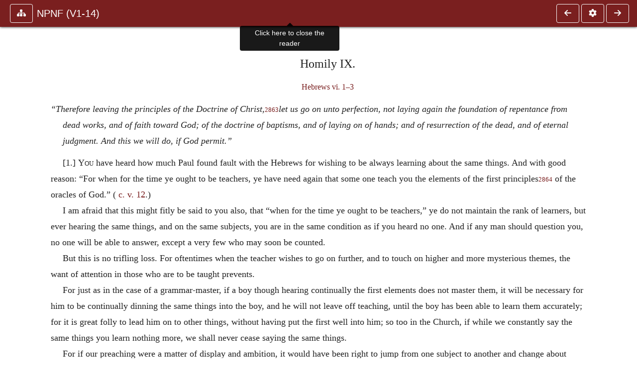

--- FILE ---
content_type: text/html; charset=UTF-8
request_url: https://ccel.org/ccel/schaff/npnf114/npnf114.v.xiii.html
body_size: 20410
content:
<!DOCTYPE html PUBLIC "-//W3C//DTD XHTML+RDFa 1.1//EN"
    "http://www.w3.org/MarkUp/DTD/xhtml-rdfa-2.dtd">
<html xmlns=   "http://www.w3.org/1999/xhtml"
      lang=    "en"
      xml:lang="en"
      xmlns:dc="http://purl.org/dc/terms/">
    <head>
        <meta http-equiv="Content-Type" content="text/html; charset=utf-8" />
        <meta name='uid'       value='0' />
        <meta name='uname'     value='[not logged in]' />
        <meta name='umail'     value='[none]' />
        <meta name='isAdmin'   value='0' />
        <meta name='debug'     value='0' />
        <meta name="csrf-token" content="SoYGwl0WfwmKWDY56vmEYcTyUJxnyRRGLIP6KNfV" />
        <meta name="pageType"  value='' />
                
        <title>
           Philip Schaff: NPNF1-14. Saint Chrysostom: Homilies on the Gospel of St. John and the Epistle to the Hebrews -
        Christian Classics Ethereal Library
</title>


<meta charset="UTF-8" />
<meta http-equiv="content-type"
    content="application/xhtml+xml; charset=utf-8" />

<meta name="viewport" content="width=device-width, initial-scale=1.0" />

<link rel="search" type="application/opensearchdescription+xml"
    title="CCEL" href="/ccelsearch.xml" />

<link rel="shortcut icon" type="image/x-icon"
    href="/img/favicon.ico" />
<link rel="apple-touch-icon"
    href="https://ccel.org/img/apple-touch-icon.png" />
<link rel="apple-touch-icon" sizes="114x114"
    href="https://ccel.org/img/apple-touch-icon@2x.png" />
<link rel="apple-touch-icon" sizes="72x72"
    href="https://ccel.org/img/apple-touch-icon_ipad.png" />
<link rel="apple-touch-icon" sizes="144x144"
    href="https://ccel.org/img/apple-touch-icon_ipad@2x.png" />




<link rel="stylesheet" type="text/css" 
    href="https://ccel.org/css/popup.css" />

<link rel="stylesheet" type="text/css" 
    href="https://ccel.org/css/icomoon.css" />

<link rel="stylesheet" type="text/css" 
    href="https://ccel.org/ccel/schaff/npnf114/cache/npnf114.css" />

<link rel="stylesheet" type="text/css" 
    href="https://staticccel.org/fa/v6/css/all.css" />

<link rel="stylesheet" type="text/css" 
    href="https://ccel.org/css/reader.css" />

<link rel="stylesheet" type="text/css" 
    href="https://maxcdn.bootstrapcdn.com/bootstrap/4.3.1/css/bootstrap.min.css" id="bootstrap_css"/>

<link rel="stylesheet" type="text/css" 
    href="https://cdn.jsdelivr.net/gh/gitbrent/bootstrap4-toggle@3.4.0/css/bootstrap4-toggle.min.css" />

<link rel="stylesheet" type="text/css" 
    href="https://ccel.org/css/chartist.css" />

<link rel="stylesheet" type="text/css" 
    href="https://ccel.org/css/style.css" />

<link rel="stylesheet" type="text/css" 
    href="https://ccel.org/css/books.css" />

<link rel="stylesheet" type="text/css" 
    href="https://ccel.org/css/responsive.css" />

<link rel="stylesheet" type="text/css" 
    href="https://ccel.org/css/layout.css" />

<link rel="stylesheet" type="text/css" 
    href="https://ccel.org/css/layout-popup.css" />

<link rel="stylesheet" type="text/css" 
    href="https://ccel.org/css/home.css" />

<link rel="stylesheet" type="text/css" 
    href="https://ccel.org/css/page-front.css" />

<link rel="stylesheet" type="text/css" 
    href="https://ccel.org/css/readmore.css" />

<link rel="stylesheet" type="text/css" 
    href="https://staticccel.org/fa/v6/css/all.css" />

<link rel="stylesheet" type="text/css" 
    href="https://ccel.org/css/mainMenuBar.css" />

<link rel="stylesheet" type="text/css" media="only print"
    href="https://ccel.org/css/print.css" />


<script type="text/javascript">
	// UserUtils::makeJSPrefs()
	preferences = {};  // User preferences

</script>

<!-- IMMEDIATE -->

<script type="text/javascript"
	src="https://ccel.org/js/libraries/jquery-versions/jquery-2.2.4.js"></script>
<!-- IMMEDIATE -->

<script type="text/javascript"
	src="https://ccel.org/js/libraries/jquery-mobile/jquery-mobile-configuration.js"></script>
<!-- IMMEDIATE -->

<script type="text/javascript"
	src="https://ccel.org/js/libraries/jquery-mobile/jquery.mobile-1.4.5.js"></script>
<!-- IMMEDIATE -->

<script type="text/javascript"
	src="https://ccel.org/js/libraries/jquery-ui/jquery-ui.js"></script>

<!-- ccel_issue_js(), 28 items. -->

<script type="text/javascript"
	src="https://ccel.org/js/hammer.min.js"></script>


<script type="text/javascript"
	src="https://cdnjs.cloudflare.com/ajax/libs/popper.js/1.14.7/umd/popper.min.js"></script>


<script type="text/javascript"
	src="https://ccel.org/js/parallax/parallax.js"></script>


<script type="text/javascript"
	src="https://ccel.org/js/minify/ccel-book.js"></script>


<script type="text/javascript">
var page_author = "schaff";
</script>


<script type="text/javascript">
var page_work = "npnf114";
</script>


<script type="text/javascript">
var page_version = "npnf114";
</script>


<script type="text/javascript">
var page_section = "v.xiii";
</script>


<script type="text/javascript">
var page_uid = "0";
</script>


<script type="text/javascript"
	src="https://ccel.org/js/minify/annotations.js"></script>


<script type="text/javascript"
	src="https://maxcdn.bootstrapcdn.com/bootstrap/4.3.1/js/bootstrap.min.js"></script>


<script type="text/javascript"
	src="https://cdn.jsdelivr.net/gh/gitbrent/bootstrap4-toggle@3.4.0/js/bootstrap4-toggle.min.js"></script>


<script type="text/javascript">

          //console.log("setting jq144");
          jq144 = jQuery;
          // Setting the following breaks a lot....
          //jQuery.noConflict( true ); // Make jQuery stay out of global scope
          //$( function () { FastClick.attach(document.body) } );
        
</script>


<script type="text/javascript"
	src="https://ccel.org/js/minify/CCELStartup.js"></script>


<script type="text/javascript"
	src="https://ccel.org/js/minify/ccel-util.js"></script>


<script type="text/javascript"
	src="https://ccel.org/js/libraries/jquery.scrollTo/jquery.scrollTo-min.js"></script>


<script type="text/javascript"
	src="https://ccel.org/js/libraries/jquery.localScroll/jquery.localscroll-min.js"></script>


<script type="text/javascript"
	src="https://ccel.org/js/minify/ccel-book-shared.js"></script>


<script type="text/javascript"
	src="https://ccel.org/js/minify/home.js"></script>


<script type="text/javascript"
	src="https://ccel.org/js/minify/advanced_search.js"></script>


<script type="text/javascript"
	src="https://ccel.org/js/minify/popup.js"></script>


<script type="text/javascript"
	src="https://ccel.org/js/minify/toolbar.js"></script>


<script type="text/javascript"
	src="https://ccel.org/js/minify/xlinker.js"></script>


<script type="text/javascript"
	src="https://ccel.org/js/dev.js"></script>


<script type="text/javascript">
function initNote(t) { return true; }

</script>


<script type="text/javascript">
var annotate_url = 'https://ccel.org/annotate';
</script>


<script type="text/javascript"
	src="https://ccel.org/js/minify/drupalStuff.js"></script>


<script type="text/javascript"
	src="https://ccel.org/js/FastClick.min.js"></script>


<script src="https://www.google.com/recaptcha/api.js" async defer></script>

<script async src=
	"https://www.googletagmanager.com/gtag/js?id=UA-609536-1">
</script>
<!-- Global site tag (gtag.js) - Google Analytics -->
<script async src="https://www.googletagmanager.com/gtag/js?id=G-N8CECQX6CR"></script>
<script>
  window.dataLayer = window.dataLayer || [];
  function gtag(){dataLayer.push(arguments);}
  gtag('js', new Date());

  gtag('config', 'G-N8CECQX6CR');
</script>
<script>
	window.dataLayer = window.dataLayer || [];
	function gtag()
	{
		dataLayer.push( arguments );
	}
	gtag( 'js', new Date() );
	gtag( 'config', 'UA-609536-1' );
</script>
<script type="text/javascript">
    $(function()
    {
        if ($.fn.superfish !== undefined)
        {
            $('#nav-top > ul').superfish({ dropShadows: false });
            /* Disable the CSS :hover-based menu */
            $('body').removeClass('no-superfish');
        }

        
        /* unhide elements requiring JS to run. */
        $('.noscript-hide').removeClass('noscript-hide');
    });   
</script>

<script type="text/javascript">
    /*alert("Doing ajaxSetup: " +
            $('meta[name="csrf-token"]').attr('content')); */
    setTimeout( function() {
	        $.ajaxSetup({
	        headers: {
	            'X-CSRF-TOKEN': $('meta[name="csrf-token"]').attr('content')
	        }});
        }, 1000 );
</script>

    </head>

    <body class=" body " onload="javascript:CCELStartup();">
        <div id="fatness">
            <div id="main-content">
                                <div id="main" role="main" class="container pl-3 pr-3">
                    
                    <div id="content">
                        
                        
                        
                            <a id="book_section_id" name="v.xiii"></a>
    <div id="book-section" class="contentSection">

        <div class="collapse overflow-auto" id="reader-toc"><form action="/search" accept-charset="UTF-8" method="get" id="ccelmod-book-menu-searchbox">
    <input type="hidden" name="authorID[]" id="edit-authorID" value="schaff"/>
    <input type="hidden" name="workID[]" id="edit-workID" value="npnf114"/>
    <input type="hidden" name="versionID[]" id="edit-versionID" value="npnf114"/>
    <input type="hidden" name="highlight" id="edit-highlight" value="1"/>
    <div class="input-group">
        <input type="text" name="text" class="form-control outline-dark" placeholder="Search this book"
            aria-label="search within this book" aria-describedby="button-addon2"/>
        <div class="input-group-append">
            <button class="btn btn-outline-dark btn-dark text-white" type="submit" id="button-addon2"><i class="fas fa-search"></i></button>
        </div>
    </div>
</form>
<h2 class="text-muted mt-3">Contents</h2>
<div id="navbar-popup-loading"><em>loading…</em></div>
<ul class="list-group list-group-flush">
    <div id="navbar-popup-content"></div>
</ul>
</div>
<nav class="navbar bg-ccel-red navbar-dark fixed-top">
    <div class="d-flex flex-nowrap w-100">
        <button class="book-navbar-toc btn btn-outline-light flex-grow-0 no-animate ml-1" type="button" data-toggle="collapse" data-target="#reader-toc">
            <span class="fas fa-fw fa-sitemap"></span>
        </button>
        <a id="nav-workTitle" class="navbar-brand flex-grow-1 text-truncate pl-2" data-toggle="tooltip"
            title="Click here to close the reader" href="https://ccel.org/ccel/schaff/npnf114/npnf114.">
                NPNF (V1-14)
        </a>
                <a href='https://ccel.org/ccel/schaff/npnf114/npnf114.v.xii.html'>
            <button id="nav-prev-button" rel="prev" class="flex-grow-0 d-none d-md-inline-block btn btn-outline-light no-animate ml-1"
                type="button" title="Hebrews 5.1–3">
                <span class="fa fa-fw fa-arrow-left"></span>
            </button>
        </a>
                <button class="book-navbar-settings btn btn-outline-light flex-grow-0 no-animate ml-1" type="button" data-toggle="collapse" data-target=".collapsible-settings">
            <span class="fa  fa-fw fa-cog"></span>
        </button>
                <a href='https://ccel.org/ccel/schaff/npnf114/npnf114.v.xiv.html'>
            <button id="nav-next-button" rel="next" class="btn d-none d-md-inline-block btn-outline-light flex-grow-0 no-animate ml-1"
                type="button" title="Hebrews 6.7,8">
                <span class="fa fa-fw fa-arrow-right"></span>
            </button>
        </a>
                </div>
    <div class="collapsible-settings w-100 collapse mt-3 pt-3 position-relative border-top">
        <div class="d-flex flex-wrap align-items-stretch">
                        <div class="pr-4 pb-4 w-sm-33 w-50 mw-xl-16 w-xl-auto flex-grow-1 flex-grow-xl-0">
               <label class="form-label text-white-75 d-block" for="reader_theme">Theme</label>
               <div class="d-flex align-items-center flex-nowrap">
                    <i class="fa fa-sun p-2 text-light"></i>
                    <input type="checkbox" id="reader_theme" class="tgl tgl-flat" 
                        data-onstyle="bg-secondary text-light" data-offstyle="bg-secondary text-light" data-style="border"
                        onchange="javacript:ccel_book_popup_theme_choose(this.checked ? 'dark' : 'light');">
                    <label class="tgl-btn" for="reader_theme" data-tgl-on="Dark" data-tgl-off="Light"></label>
                    <i class="fa fa-moon p-2 text-light"></i>
               </div>
            </div>
                        <div class="pr-4 pb-4 w-50 w-sm-33 mw-xl-16 w-xl-auto flex-grow-1 flex-grow-xl-0">
                <label class="form-label text-white-75 d-block" for="reader_font">Font</label>
                <div class="d-flex align-items-center flex-nowrap">
                    <span class="mr-2 text-light text-nowrap menu-font-serif">Aa</span>
                    <input type="checkbox" id="reader_font" class="tgl tgl-flat"
                        checked
                        onchange="javascript:ccel_book_popup_font_family_choose(this.checked ? 'sans-serif' : 'serif');">
                    <label class="tgl-btn" for="reader_font" data-tgl-on="Sans" data-tgl-off="Serif"></label>
                    <span class="ml-2 text-light text-nowrap menu-font-sans-serif">Aa</span>
                </div>
            </div>
            <div class="pr-4 pb-4 w-sm-75 w-auto flex-grow-1">
                <label class="form-label text-white-75 d-block" for="reader_text_size">Text Size</label>
                <div class="d-flex align-items-center flex-nowrap">
                    <button id="btn_font_size_decrease" class="btn btn-sm mr-2 text-light text-nowrap menu-font-small">
                        A <i class="fa fa-caret-down"></i>
                    </button>
                    <input type="range" id="reader_text_size" class="d-inline-block custom-range text-light d-inline-block"
                        min="0" max="5" step="1" value=""
                        onchange="javascript:ccel_book_popup_font_size_choose(this.value);">
                    <button id="btn_font_size_increase" class="btn btn-sm ml-2 text-light text-nowrap menu-font-large">
                        <h5>A <i class="fa fa-caret-up"></i></h5>
                    </button>
                </div>
            </div>

            <div class="pr-4 pb-4 w-sm-33 w-50 mw-xl-16 w-xl-auto flex-grow-1" id="edit-bver-popup-wrapper">
                <label class="form-label text-white-75 d-block" for="edit-bver-popup">Bible Version</label>
                <select class="form-control bg-ccel-red text-light outline-ccel-red bver-popup-ajax-chooser"
                    id="edit-bver-popup" name="bver_popup" data-style="border"
                    onchange="javascript:ccel_book_popup_choose_ie('bver', this);">
                    <option value="disable">Disable scripture popups</option>
        <option value="KJV">
        King James Version
    </option>
            <option value="ASV">
        American Standard Version
    </option>
            <option value="WEB">
        World English Bible
    </option>
                    </select>
            </div>
            
            <div class="pr-4 pb-4 w-sm-33 w-50 mw-xl-16 w-xl-auto flex-grow-1">
                <label class="form-label text-white-75 d-block" for="reader_show_footnotes">Show footnotes</label>
                <select class="form-control bg-ccel-red text-light outline-ccel-red" id="reader_show_footnotes" data-style="border"
                    onchange="javascript:ccel_book_popup_footnote_choose(this.value);">
                    <option value="hidden" >When clicked</option>
                    <option value="foot" >On the bottom</option>
                    <option value="margin" >On the side</option>
                </select>
            </div>
            <div class="pr-4 pb-4 w-50 w-sm-33 mw-xl-16 w-xl-auto d-none d-xl-block flex-grow-1 flex-grow-xl-0">
                <label class="form-label text-white-75 d-block" for="reader_font">Reader Width</label>
                <div class="d-flex align-items-center flex-nowrap">
                    <span class="mr-2 text-light text-nowrap"><i class="fa fa-expand"></i></span>
                    <input type="checkbox" id="widtha" class="tgl tgl-flat"
                        >
                    <label class="tgl-btn" for="widtha" data-tgl-on="Slim" data-tgl-off="Full"></label>
                    <span class="ml-2 text-light text-nowrap"><i class="fa fa-compress"></i></span>
                </div>
            </div>
                    </div>
   </div>
            <div id="usertagbar" class="tags hidden" data-tag-count="0">
            <ul>Tags:
            </ul>
        </div>
    </nav>
  <a href='https://ccel.org/ccel/schaff/npnf114/npnf114.v.xii.html'>
      <button class="btn btn-secondary d-block d-md-none h-100 hover-show fix-left"
        type="button" title="Hebrews 5.1–3">
        <span class="fa fa-fw fa-arrow-left"></span>
      </button>
  </a>
    <a href='https://ccel.org/ccel/schaff/npnf114/npnf114.v.xiv.html'>
        <button class="btn btn-secondary d-block d-md-none h-100 hover-show fix-right"
            type="button" title="Hebrews 6.7,8">
            <span class="fa fa-fw fa-arrow-right"></span>
        </button>
    </a>

        <div id="navbar-spacer" class="spacer">&nbsp;</div>

        <div id="theText"
            class="book-font-size-malleable book-font-family-malleable
                book-font-family-
                book-theme-malleable book-theme-
                book-font-size-normal
                book-reflow-mode-reflowMode"
            navigation="true"
            popup_version="NIV"
            footnote=""
            reader_width="full">
                                
                  <a xmlns="http://www.w3.org/1999/xhtml" id="book_section_id" name="v.xiii"></a><table xmlns="http://www.w3.org/1999/xhtml" class="book_navbar" id="book_navbar_top"> <tbody> <tr> <td class="book_navbar_prev"><a href="npnf114.v.xii.html" name="prevNav">« Prev</a></td> <td class="book_navbar_title">Hebrews 6.1—3</td> <td class="book_navbar_next"><a href="npnf114.v.xiv.html" name="nextNav">Next »</a></td> </tr> </tbody> </table> <div xmlns="http://www.w3.org/1999/xhtml" class="book-content"><a name="v.xiii-p0.1"></a><p class="c20" id="v.xiii-p1"><span class="c15" id="v.xiii-p1.1">Homily IX.</span></p> <p class="c35" id="v.xiii-p2"> <span class="c1" id="v.xiii-p2.2"><a class="scripRef" id="v.xiii-p2.3" href="/ccel/bible/asv.Heb.6.html#Heb.6.1" onclick="return goBible('nt','Heb','6','1','6','3');" onmouseover="popupVerse(this, 'Heb 6:1 - 6:3')" onmouseout="leaveVerse()" name="_Heb_6_1_6_3">Hebrews vi. 1–3</a></span></p> <p class="c37" id="v.xiii-p3"><i>“Therefore leaving the principles of the Doctrine of Christ,</i><sup class="Note" id="fna_v.xiii-p3.1"><a class="Note" href="#fnf_v.xiii-p3.1">2863</a></sup><span class="mnote" id="mnf_v.xiii-p3.1"><sup><a class="NoteRef" href="#fna_v.xiii-p3.1">2863</a></sup> <span class="Footnote">   <span lang="EL" class="Greek" id="v.xiii-p4.1">τὸν λόγον τῆς ἀρχῆς τοῦ Χριστοῦ</span>. Literally, “the discourse of the beginning of Christ” ; but presently St. Chrys. substitutes for this, <span lang="EL" class="Greek" id="v.xiii-p4.2">ἡ ἀρχὴ τοῦ λόγου</span>, “the beginning of the doctrine, ” as the words are translated in our version.</span> </span><i>let us go on unto perfection, not laying again the foundation of repentance from dead works, and of faith toward God; of the doctrine of baptisms, and of laying on of hands; and of resurrection of the dead, and of eternal judgment. And this we will do, if God permit.”</i></p> <p class="c17" id="v.xiii-p5">[1.] <span class="sc" id="v.xiii-p5.1">You</span> have heard how much Paul found fault with the Hebrews for wishing to be always learning about the same things. And with good reason: “For when for the time ye ought to be teachers, ye have need again that some one teach you the elements of the first principles<sup class="Note" id="fna_v.xiii-p5.2"><a class="Note" href="#fnf_v.xiii-p5.2">2864</a></sup><span class="mnote" id="mnf_v.xiii-p5.2"><sup><a class="NoteRef" href="#fna_v.xiii-p5.2">2864</a></sup> <span class="Footnote">   <span lang="EL" class="Greek" id="v.xiii-p6.1">τὰ στοιχεῖα τῆς ἀρχῆς</span></span> </span> of the oracles of God.” (<a class="scripRef" id="v.xiii-p6.2" href="/ccel/bible/asv.Heb.5.html#Heb.5.12" onclick="return goBible('nt','Heb','5','12','5','12');" onmouseover="popupVerse(this, 'Heb 5:12 - 5:12')" onmouseout="leaveVerse()" name="_Heb_5_12_0_0"> c. v. 12</a>.) </p> <p class="c18" id="v.xiii-p7">I am afraid that this might fitly be said to you also, that “when for the time ye ought to be teachers,” ye do not maintain the rank of learners, but ever hearing the same things, and on the same subjects, you are in the same condition as if you heard no one. And if any man should question you, no one will be able to answer, except a very few who may soon be counted. </p> <p class="c18" id="v.xiii-p8">But this is no trifling loss. For oftentimes when the teacher wishes to go on further, and to touch on higher and more mysterious themes, the want of attention in those who are to be taught prevents. </p> <p class="c18" id="v.xiii-p9">For just as in the case of a grammar-master, if a boy though hearing continually the first elements does not master them, it will be necessary for him to be continually dinning the same things into the boy, and he will not leave off teaching, until the boy has been able to learn them accurately; for it is great folly to lead him on to other things, without having put the first well into him; so too in the Church, if while we constantly say the same things you learn nothing more, we shall never cease saying the same things. </p> <p class="c18" id="v.xiii-p10">For if our preaching were a matter of display and ambition, it would have been right to jump from one subject to another and change about continually, taking no thought for you, but only <span class="pb" id="v.xiii-Page_409"><a class="page" title="Page 409" href="/ccel/schaff/npnf114/Page_409.html">409</a></span> for your applauses. But since we have not devoted our zeal to this, but our labors are all for your profit, we shall not cease discoursing to you on the same subjects, till you succeed in learning them. For I might have said much about Gentile superstition, and about the Manichæans, and about the Marcionists, and by the grace of God have given them heavy blows, but this sort of discourse is out of season. For to those who do not yet know accurately their own affairs, to those who have not yet learned that to be covetous is evil, who would utter such discourses as those, and lead them on to other subjects before the time? </p> <p class="c18" id="v.xiii-p11">We then shall not cease to say the same things, whether ye be persuaded or not. We fear however, that by continually saying the same things, if ye hearken not, we may make the condemnation heavier for the disobedient. </p> <p class="c18" id="v.xiii-p12">I must not however say this in regard to you all; for I know many who are benefited by their coming here, who might with justice cry out against those others, as insidiously injuring them<sup class="Note" id="fna_v.xiii-p12.1"><a class="Note" href="#fnf_v.xiii-p12.1">2865</a></sup><span class="mnote" id="mnf_v.xiii-p12.1"><sup><a class="NoteRef" href="#fna_v.xiii-p12.1">2865</a></sup> <span class="Footnote">   <span lang="EL" class="Greek" id="v.xiii-p13.1">ἐ νεδοευόντων αὐτοὺς</span></span> </span> by their ignorance and inattention. But not even so will they be injured. For hearing the same things continually is useful even to those who know them, since by often hearing what we know we are more deeply affected. We know, for instance, that Humility is an excellent thing, and that Christ often discoursed about it; but when we listen to the words themselves and the reflections made upon them, we are yet more affected, even if we hear them ten thousand times. </p> <p class="c18" id="v.xiii-p14">[2.] It is then a fitting time for us also to say now to you, “Wherefore leaving the beginning of the doctrine of Christ, let us go unto perfection.” </p> <p class="c18" id="v.xiii-p15">What is “the beginning of the doctrine”?<sup class="Note" id="fna_v.xiii-p15.1"><a class="Note" href="#fnf_v.xiii-p15.1">2866</a></sup><span class="mnote" id="mnf_v.xiii-p15.1"><sup><a class="NoteRef" href="#fna_v.xiii-p15.1">2866</a></sup> <span class="Footnote">   <span lang="EL" class="Greek" id="v.xiii-p16.1">ἡ ἀρχὴ τοῦ λόγου</span></span> </span> He goes on to state it himself, saying, “not laying again” (these are his words) “the foundation of repentance from dead works, and faith toward God, of the doctrine of baptisms and of laying on of hands, of the resurrection of the dead, and of eternal judgment.” </p> <p class="c18" id="v.xiii-p17">But if this be “the Beginning,” what else is our doctrine save to repent “from dead works,” and through the Spirit to receive “the faith,”<sup class="Note" id="fna_v.xiii-p17.1"><a class="Note" href="#fnf_v.xiii-p17.1">2867</a></sup><span class="mnote" id="mnf_v.xiii-p17.1"><sup><a class="NoteRef" href="#fna_v.xiii-p17.1">2867</a></sup> <span class="Footnote">   The Faith; <span lang="EL" class="Greek" id="v.xiii-p18.1">πίστις with the article in this place and a little below means the Creed;</span> as we say “the Belief.” [Yet it would be impossible to substitute the word “Creed” — “Creed in the resurrection.” <span lang="EL" class="Greek" id="v.xiii-p18.2">&amp;c. What is meant is that Christian belief which finds expression in the Creed, as well as elsewhere.—F.G.]</span></span> </span> in “the resurrection of the dead, and eternal judgment”? But what is “the Beginning”? “The Beginning,” he says, is nothing else than this, when there is not a strict life. For as it is necessary to instruct one who is entering on the study of grammar, in the Elements<sup class="Note" id="fna_v.xiii-p18.3"><a class="Note" href="#fnf_v.xiii-p18.3">2868</a></sup><span class="mnote" id="mnf_v.xiii-p18.3"><sup><a class="NoteRef" href="#fna_v.xiii-p18.3">2868</a></sup> <span class="Footnote">   or “the letters.”</span> </span> first, so also must the Christian know these things accurately, and have no doubt concerning them. And should he again have need of teaching, he has not yet the foundation. For one who is firmly grounded ought to be fixed and to stand steady, and not be moved about. But if one who has been catechised and baptized is going ten years afterwards to hear again about the Faith, and that we ought to “believe” in “the resurrection of the dead,” he does not yet have the foundation, he is again seeking after the beginning of the Christian religion. For that the Faith is the foundation, and the rest the building, hear him [the Apostle] saying; “I have laid the foundation and another buildeth thereupon.” (<a class="scripRef" id="v.xiii-p19.1" href="/ccel/bible/asv.iCor.3.html#iCor.3.10" onclick="return goBible('nt','iCor','3','10','3','10');" onmouseover="popupVerse(this, 'iCor 3:10 - 3:10')" onmouseout="leaveVerse()" name="_1Cor_3_10_0_0"> 1 Cor. iii. 10</a>.) “If any man build upon this foundation, gold, silver, precious stones, wood, hay, stubble.” (<a class="scripRef" id="v.xiii-p19.2" href="/ccel/bible/asv.iCor.3.html#iCor.3.12" onclick="return goBible('nt','iCor','3','12','3','12');" onmouseover="popupVerse(this, 'iCor 3:12 - 3:12')" onmouseout="leaveVerse()" name="_1Cor_3_12_0_0"> 1 Cor. iii. 12</a>.) </p> <p class="c18" id="v.xiii-p20">“Not laying again” (he says) “the foundation of repentance from dead works.”</p> <p class="c18" id="v.xiii-p21">[3.] But what is, “let us go on unto perfection”? Let us henceforth proceed (he means) even to the very roof, that is, let us have the best life. For as in the case of the letters the Alpha<sup class="Note" id="fna_v.xiii-p21.1"><a class="Note" href="#fnf_v.xiii-p21.1">2869</a></sup><span class="mnote" id="mnf_v.xiii-p21.1"><sup><a class="NoteRef" href="#fna_v.xiii-p21.1">2869</a></sup> <span class="Footnote">   <span lang="EL" class="Greek" id="v.xiii-p22.1">τὸ ἄλφα</span></span> </span> involves the whole, and as the foundation, the whole building, so also does full assurance concerning the Faith involve purity of life. And without this it is not possible to be a Christian, as without foundations there can be no building; nor skill in literature without the letters. Still if one should be always going round about the letters, or if about the foundation, not about the building, he will never gain anything. </p> <p class="c18" id="v.xiii-p23">Do not however think that the Faith is depreciated by being called elementary: for it is indeed the whole power: for when he says, “For every one that useth milk is unskilled in the word of righteousness, for he is a babe” (<a class="scripRef" id="v.xiii-p23.1" href="/ccel/bible/asv.Heb.5.html#Heb.5.13" onclick="return goBible('nt','Heb','5','13','5','13');" onmouseover="popupVerse(this, 'Heb 5:13 - 5:13')" onmouseout="leaveVerse()" name="_Heb_5_13_0_0"> c. v. 13</a> ), it is not this which he calls “milk.” But to be still doubting about these things is [a sign] of a mind feeble, and needing many discourses. For these are the wholesome doctrines. For we call him “a perfect man” [i.e. “of full age”] who with the faith has a right life; but if any one have faith, yet does evil, and is in doubt concerning [the faith] itself, and brings disgrace on the doctrine, him we shall with reason call “a babe,” in that he has gone back again to the beginning. So that even if we have been ten thousand years in the faith, yet are not firm in it, we are babes; when we show a life not in conformity with it; when we are still laying a foundation. </p> <p class="c18" id="v.xiii-p24">[4.] But besides [their way of] life he brings another charge also against these [Hebrews], as being shaken to and fro, and needing “to lay a foundation of repentance from dead works.” For he who changes from one to another, giving up this, and choosing that, ought first to condemn this, and to be separated from the system, and then to pass to the other. But if he intends <span class="pb" id="v.xiii-Page_410"><a class="page" title="Page 410" href="/ccel/schaff/npnf114/Page_410.html">410</a></span> again to lay hold on the first, how shall he touch the second? </p> <p class="c18" id="v.xiii-p25">What then of the Law (he says)? We have condemned it, and again we run back to it. This is not a shifting about, for here also [under the Gospel] we have a law. “Do we then” (he says) “make void the law through faith? God forbid, yea we establish the Law.” (<a class="scripRef" id="v.xiii-p25.1" href="/ccel/bible/asv.Rom.3.html#Rom.3.31" onclick="return goBible('nt','Rom','3','31','3','31');" onmouseover="popupVerse(this, 'Rom 3:31 - 3:31')" onmouseout="leaveVerse()" name="_Rom_3_31_0_0"> Rom. iii. 31</a>.) I was speaking concerning evil deeds. For he that intends to pursue virtue ought to condemn wickedness first, and then go in pursuit of it. For repentance cannot prove<sup class="Note" id="fna_v.xiii-p25.2"><a class="Note" href="#fnf_v.xiii-p25.2">2870</a></sup><span class="mnote" id="mnf_v.xiii-p25.2"><sup><a class="NoteRef" href="#fna_v.xiii-p25.2">2870</a></sup> <span class="Footnote">   <span lang="EL" class="Greek" id="v.xiii-p26.1">δεῖξαι</span></span> </span> them clean. For this cause they were straightway baptized, that what they were unable to accomplish by themselves, this might be effected by the grace of Christ. Neither then does repentance suffice for purification, but men must first receive baptism. At all events, it was necessary to come to baptism, having condemned the sins thereby and given sentence against them. </p> <p class="c18" id="v.xiii-p27">But what is “the doctrine of baptisms”? Not as if there were many baptisms, but one only.<sup class="Note" id="fna_v.xiii-p27.1"><a class="Note" href="#fnf_v.xiii-p27.1">2871</a></sup><span class="mnote" id="mnf_v.xiii-p27.1"><sup><a class="NoteRef" href="#fna_v.xiii-p27.1">2871</a></sup> <span class="Footnote">   That is, the Apostle repudiates the teaching of more than one baptism.</span> </span> Why then did he express it in the plural? Because he had said, “not laying again a foundation of repentance.” For if he again baptized them and catechised them afresh, and having been baptized at the beginning<sup class="Note" id="fna_v.xiii-p28.1"><a class="Note" href="#fnf_v.xiii-p28.1">2872</a></sup><span class="mnote" id="mnf_v.xiii-p28.1"><sup><a class="NoteRef" href="#fna_v.xiii-p28.1">2872</a></sup> <span class="Footnote">   <span lang="EL" class="Greek" id="v.xiii-p29.1">ἐ ξ ἀρχῆς</span></span> </span> they were again taught what things ought to be done and what ought not, they would remain perpetually incorrigible. </p> <p class="c18" id="v.xiii-p30">“And of laying on of hands.” For thus did they receive the Spirit, “when Paul had laid his hands on them” (<a class="scripRef" id="v.xiii-p30.1" href="/ccel/bible/asv.Acts.19.html#Acts.19.6" onclick="return goBible('nt','Acts','19','6','19','6');" onmouseover="popupVerse(this, 'Acts 19:6 - 19:6')" onmouseout="leaveVerse()" name="_Acts_19_6_0_0"> Acts xix. 6</a> ), it is said. </p> <p class="c18" id="v.xiii-p31">“And of the resurrection of the dead.” For this is both effected in baptism, and is affirmed in the confession.</p> <p class="c18" id="v.xiii-p32">“And of eternal judgment.” But why does he say this? Because it was likely that, having already believed, they would either be shaken [from their faith], or would lead evil and slothful lives, he says, “be wakeful.”<sup class="Note" id="fna_v.xiii-p32.1"><a class="Note" href="#fnf_v.xiii-p32.1">2873</a></sup><span class="mnote" id="mnf_v.xiii-p32.1"><sup><a class="NoteRef" href="#fna_v.xiii-p32.1">2873</a></sup> <span class="Footnote">   <span lang="EL" class="Greek" id="v.xiii-p33.1">νήψατε</span></span> </span></p> <p class="c18" id="v.xiii-p34">It is not open to them to say, If we live slothfully we will be baptized again, we will be catechised again, we will again receive the Spirit; even if now we fall from the faith, we shall be able again by being baptized, to wash away our sins, and to attain to the same state as before. Ye are deceived (he says) in supposing these things. </p> <p class="c18" id="v.xiii-p35">[5.] <a class="scripRef" id="v.xiii-p35.1" href="/ccel/bible/asv.Heb.6.html#Heb.6.4" onclick="return goBible('nt','Heb','6','4','6','5');" onmouseover="popupVerse(this, 'Heb 6:4 - 6:5')" onmouseout="leaveVerse()" name="_Heb_6_4_6_5"> Ver. 4, 5</a>. “For it is impossible for those who were once enlightened and have tasted of the heavenly gift, and were made partakers of the Holy Ghost, and have tasted the good word of God, and the powers of the world to come, if they shall fall away, to renew them again unto repentance, crucifying<sup class="Note" id="fna_v.xiii-p35.2"><a class="Note" href="#fnf_v.xiii-p35.2">2874</a></sup><span class="mnote" id="mnf_v.xiii-p35.2"><sup><a class="NoteRef" href="#fna_v.xiii-p35.2">2874</a></sup> <span class="Footnote">   St. Chrys.<span lang="EL" class="Greek" id="v.xiii-p36.1">’</span>s exposition requires this literal translation of the participle. He gives two explanations of it, “to renew them by crucifying afresh,” and “seeing they crucify afresh.”</span> </span> to themselves the Son of God afresh, and putting Him to an open shame.” </p> <p class="c18" id="v.xiii-p37">And see how putting them to shame,<sup class="Note" id="fna_v.xiii-p37.1"><a class="Note" href="#fnf_v.xiii-p37.1">2875</a></sup><span class="mnote" id="mnf_v.xiii-p37.1"><sup><a class="NoteRef" href="#fna_v.xiii-p37.1">2875</a></sup> <span class="Footnote">   <span lang="EL" class="Greek" id="v.xiii-p38.1">ἐ ντρεπτικῶς</span></span> </span> and forbiddingly he begins. “Impossible.” No longer (he says) expect that which is not possible; (For he said not, It is not seemly, or, It is not expedient, or, It is not lawful, but “impossible,” so as to cast [them] into despair), if ye have once been altogether enlightened. </p> <p class="c18" id="v.xiii-p39">Then he adds, “and have tasted of the heavenly gift. If ye have tasted” (he says) “of the heavenly gift,” that is, of forgiveness. “And been made partakers of the Holy Ghost, and tasted the good word of God” (he is speaking here of the doctrine) “and the powers of the world to come” (what powers is he speaking of? either the working of miracles, or “the earnest of the Spirit”— <a class="scripRef" id="v.xiii-p39.1" href="/ccel/bible/asv.iiCor.1.html#iiCor.1.22" onclick="return goBible('nt','iiCor','1','22','1','22');" onmouseover="popupVerse(this, 'iiCor 1:22 - 1:22')" onmouseout="leaveVerse()" name="_2Cor_1_22_0_0"> 2 Cor. i. 22</a> ) “and have fallen away, to renew them again unto repentance, seeing they crucify to themselves the Son of God afresh and put Him to an open shame.” “Renew them,” he says, “unto repentance,” that is, by repentance, for unto repentance is by repentance. What then, is repentance excluded? Not repentance, far from it! But the renewing again by the laver.<sup class="Note" id="fna_v.xiii-p39.2"><a class="Note" href="#fnf_v.xiii-p39.2">2876</a></sup><span class="mnote" id="mnf_v.xiii-p39.2"><sup><a class="NoteRef" href="#fna_v.xiii-p39.2">2876</a></sup> <span class="Footnote">   <span lang="EL" class="Greek" id="v.xiii-p40.1">διὰ λουτροῦ</span></span> </span> For he did not say, “impossible” to be renewed “unto repentance,” and stop, but added how “impossible, [by] crucifying afresh.” </p> <p class="c18" id="v.xiii-p41">To “be renewed,” that is, to be made new, for to make men new is [the work] of the laver only: for (it is said) “thy youth shall be renewed as the eagle’s.” (<a class="scripRef" id="v.xiii-p41.1" href="/ccel/bible/asv.Ps.3.html#Ps.3.5" onclick="return goBible('ot','Ps','3','5','3','5');" onmouseover="popupVerse(this, 'Ps 3:5 - 3:5')" onmouseout="leaveVerse()" name="_Ps_3_5_0_0"> Ps. ciii. 5</a>.) But it is [the work of] repentance, when those who have been made new, have afterwards become old through sins, to set them free from this old age, and to make them strong.<sup class="Note" id="fna_v.xiii-p41.2"><a class="Note" href="#fnf_v.xiii-p41.2">2877</a></sup><span class="mnote" id="mnf_v.xiii-p41.2"><sup><a class="NoteRef" href="#fna_v.xiii-p41.2">2877</a></sup> <span class="Footnote">   <span lang="EL" class="Greek" id="v.xiii-p42.1">στερροὺς καινοὺς</span>, Sav. Ben.</span> </span> To bring them to that former brightness however, is not possible; for there the whole was Grace. </p> <p class="c18" id="v.xiii-p43">[6.] “Crucifying to themselves,” he says, “the Son of God afresh, and putting Him to an open shame.” What he means is this. Baptism is a Cross, and “our old man was crucified with [Him]” (<a class="scripRef" id="v.xiii-p43.1" href="/ccel/bible/asv.Rom.6.html#Rom.6.6" onclick="return goBible('nt','Rom','6','6','6','6');" onmouseover="popupVerse(this, 'Rom 6:6 - 6:6')" onmouseout="leaveVerse()" name="_Rom_6_6_0_0"> Rom. vi. 6</a> ), for we were “made conformable to the likeness of His death” (<a class="scripRef" id="v.xiii-p43.2" href="/ccel/bible/asv.Rom.6.html#Rom.6.5" onclick="return goBible('nt','Rom','6','5','6','5');" onmouseover="popupVerse(this, 'Rom 6:5 - 6:5')" onmouseout="leaveVerse()" name="_Rom_6_5_0_0;_Phil_3_10_0_0"> Rom. vi. 5; Philip. iii. 10</a> ), and again, “we were buried therefore with Him by baptism into death.” (<a class="scripRef" id="v.xiii-p43.3" href="/ccel/bible/asv.Rom.6.html#Rom.6.4" onclick="return goBible('nt','Rom','6','4','6','4');" onmouseover="popupVerse(this, 'Rom 6:4 - 6:4')" onmouseout="leaveVerse()" name="_Rom_6_4_0_0"> Rom. vi. 4</a> .) Wherefore, as it is not possible that Christ should be crucified a second time, for that is to “put Him to an open shame.”<sup class="Note" id="fna_v.xiii-p43.4"><a class="Note" href="#fnf_v.xiii-p43.4">2878</a></sup><span class="mnote" id="mnf_v.xiii-p43.4"><sup><a class="NoteRef" href="#fna_v.xiii-p43.4">2878</a></sup> <span class="Footnote">   The common editions add <span lang="EL" class="Greek" id="v.xiii-p44.1">οὕτως οὐδὲ βαπτισθῆναι</span>, “so neither [is it possible] to be baptized [a second time].” The apodosis is wanting in the older text, as it is in several other places.</span> </span> For “if death shall no more have dominion over Him” (<a class="scripRef" id="v.xiii-p44.2" href="/ccel/bible/asv.Rom.6.html#Rom.6.9" onclick="return goBible('nt','Rom','6','9','6','9');" onmouseover="popupVerse(this, 'Rom 6:9 - 6:9')" onmouseout="leaveVerse()" name="_Rom_6_9_0_0"> Rom. vi. 9</a> ), if He rose again, by His resurrection becoming superior to death; if by death He wrestled with and overcame death, and then is crucified again, all those things become a fable and a mockery.<sup class="Note" id="fna_v.xiii-p44.3"><a class="Note" href="#fnf_v.xiii-p44.3">2879</a></sup><span class="mnote" id="mnf_v.xiii-p44.3"><sup><a class="NoteRef" href="#fna_v.xiii-p44.3">2879</a></sup> <span class="Footnote">   [The original has a <i>paronomasia</i> hardly to be reproduced in English. The word is, <span lang="EL" class="Greek" id="v.xiii-p45.1">παραδειγματισμός, of which the παραδειγματίσαι</span> = “put to an open shame,” above is the verb.<span lang="EL" class="Greek" id="v.xiii-p45.2">—</span>F.G.]</span> </span> He <span class="pb" id="v.xiii-Page_411"><a class="page" title="Page 411" href="/ccel/schaff/npnf114/Page_411.html">411</a></span> then that baptizeth<sup class="Note" id="fna_v.xiii-p45.3"><a class="Note" href="#fnf_v.xiii-p45.3">2880</a></sup><span class="mnote" id="mnf_v.xiii-p45.3"><sup><a class="NoteRef" href="#fna_v.xiii-p45.3">2880</a></sup> <span class="Footnote">   The later texts add <span lang="EL" class="Greek" id="v.xiii-p46.1">ἑ αυτὸν</span>, “that baptizeth himself.” St. Chrys. however is speaking of a bishop who repeats baptism.</span> </span> a second time, crucifies Him again. </p> <p class="c18" id="v.xiii-p47">But what is “crucifying afresh”? [It is] crucifying over again. For as Christ died on the cross, so do we in baptism, not as to the flesh, but as to sin. Behold two deaths. He died as to the flesh; in our case the old man was buried, and the new man arose, made conformable to the likeness of His death. If therefore it is necessary to be baptized [again<sup class="Note" id="fna_v.xiii-p47.1"><a class="Note" href="#fnf_v.xiii-p47.1">2881</a></sup><span class="mnote" id="mnf_v.xiii-p47.1"><sup><a class="NoteRef" href="#fna_v.xiii-p47.1">2881</a></sup> <span class="Footnote">   S. B. add <span lang="EL" class="Greek" id="v.xiii-p48.1">πάλιν</span></span> </span>], it is necessary that this same [Christ] should die again. For baptism is nothing else than the putting to death of the baptized, and his rising again. </p> <p class="c18" id="v.xiii-p49">And he well said, “crucifying afresh unto themselves.” For he that does this, as having forgotten the former grace,<sup class="Note" id="fna_v.xiii-p49.1"><a class="Note" href="#fnf_v.xiii-p49.1">2882</a></sup><span class="mnote" id="mnf_v.xiii-p49.1"><sup><a class="NoteRef" href="#fna_v.xiii-p49.1">2882</a></sup> <span class="Footnote">   <span lang="EL" class="Greek" id="v.xiii-p50.1">χάρις</span>. The word is used throughout this passage in the sense of remission, as explained in the next clause.</span> </span> and ordering his own life carelessly, acts in all respects as if there were another baptism. It behooves us therefore to take heed and to make ourselves safe. </p> <p class="c18" id="v.xiii-p51">[7.] What is, “having tasted of the heavenly gift”? it is, “of the remission of sins”: for this is of God alone to bestow, and the grace is a grace once for all. “What then? shall we continue in sin that grace may abound? Far from it!” (<a class="scripRef" id="v.xiii-p51.1" href="/ccel/bible/asv.Rom.6.html#Rom.6.1" onclick="return goBible('nt','Rom','6','1','6','2');" onmouseover="popupVerse(this, 'Rom 6:1 - 6:2')" onmouseout="leaveVerse()" name="_Rom_6_1_6_2"> Rom. vi. 1, 2</a>.) But if we should be always going to be saved by grace we shall never be good. For where there is but one grace, and we are yet so indolent, should we then cease sinning if we knew that it is possible again to have our sins washed away? For my part I think not. </p> <p class="c18" id="v.xiii-p52">He here shows that the gifts are many: and to explain it, Ye were counted worthy (he says) of so great forgiveness; for he that was sitting in darkness, he that was at enmity, he that was at open war, that was alienated, that was hated of God, that was lost, he having been suddenly enlightened, counted worthy of the Spirit, of the heavenly gift, of adoption as a son, of the kingdom of heaven, of those other good things, the unspeakable mysteries; and who does not even thus become better, but while indeed worthy of perdition, obtained salvation and honor, as if he had successfully accomplished great things; how could he be again baptized? </p> <p class="c18" id="v.xiii-p53">On two grounds then he said that the thing was impossible, and he put the stronger last: first, because he who has been deemed worthy of such [blessings], and who has betrayed all that was granted to him, is not worthy to be again renewed; neither<sup class="Note" id="fna_v.xiii-p53.1"><a class="Note" href="#fnf_v.xiii-p53.1">2883</a></sup><span class="mnote" id="mnf_v.xiii-p53.1"><sup><a class="NoteRef" href="#fna_v.xiii-p53.1">2883</a></sup> <span class="Footnote">   The longer text in Sav. and Ben. adds, <span lang="EL" class="Greek" id="v.xiii-p54.1">δευτέρῳ δὲ ὅτι οὐ</span>, “and secondly because it is not,” <span lang="EL" class="Greek" id="v.xiii-p54.2">&amp;c.: the shorter text has only οὐδὲ</span>, omitting “secondly.” There are many other instances of a similar negligence of style in the genuine text, as also in other works of St. Chrys.</span> </span> is it possible that [Christ] should again be crucified afresh: for this is to “put Him to an open shame.” </p> <p class="c18" id="v.xiii-p55">There is not then any second laver: there is not [indeed]. And if there is, there is also a third, and a fourth; for the former one is continually disannulled by the later, and this continually by another, and so on without end. </p> <p class="c18" id="v.xiii-p56">“And tasted,” he says, “the good word of God”; and he does not unfold it; “and the powers of the world to come,” for to live as Angels and to have no need of earthly things, to know that this is the means of our introduction to the enjoyment of the worlds to come; this may we learn through the Spirit, and enter into those sacred recesses. </p> <p class="c18" id="v.xiii-p57">What are “the powers of the world to come”? Life eternal, angelic conversation. Of these we have already received the earnest through our Faith from the Spirit. Tell me then, if after having been introduced into a palace, and entrusted with all things therein, thou hadst then betrayed all, wouldest thou have been entrusted with them again?<sup class="Note" id="fna_v.xiii-p57.1"><a class="Note" href="#fnf_v.xiii-p57.1">2884</a></sup><span class="mnote" id="mnf_v.xiii-p57.1"><sup><a class="NoteRef" href="#fna_v.xiii-p57.1">2884</a></sup> <span class="Footnote">   The common texts add <span lang="EL" class="Greek" id="v.xiii-p58.1">τὰ ἐκεῖ</span>, “the things in heaven.” But St. Chrys. is speaking of present privileges here on earth.</span> </span></p> <p class="c18" id="v.xiii-p59">[8.] What then (you say)? Is there no repentance? There is repentance, but there is no second baptism: but repentance there is, and it has great force, and is able to set free from the burden of his sins, if he will, even him that hath been baptized much in sins, and to establish in safety him who is in danger, even though he should have come unto the very depth of wickedness. And this is evident from many places. “For,” says one, “doth not he that falleth rise again? or he that turneth away, doth not he turn back to [God]?” (<a class="scripRef" id="v.xiii-p59.1" href="/ccel/bible/asv.Jer.8.html#Jer.8.4" onclick="return goBible('ot','Jer','8','4','8','4');" onmouseover="popupVerse(this, 'Jer 8:4 - 8:4')" onmouseout="leaveVerse()" name="_Jer_8_4_0_0"> Jer. viii. 4</a>.) It is possible, if we will, that Christ should be formed in us again: for hear Paul saying, “My little children of whom I travail in birth again, until Christ be formed in you.” (<a class="scripRef" id="v.xiii-p59.2" href="/ccel/bible/asv.Gal.4.html#Gal.4.19" onclick="return goBible('nt','Gal','4','19','4','19');" onmouseover="popupVerse(this, 'Gal 4:19 - 4:19')" onmouseout="leaveVerse()" name="_Gal_4_19_0_0"> Gal. iv. 19</a>.) Only let us lay hold on repentance. </p> <p class="c18" id="v.xiii-p60">For behold the love of God to man! We ought on every ground to have been punished at the first; in that having received the natural law, and enjoyed innumerable blessings, we have not acknowledged our Master, and have lived an unclean life. Yet He not only has not punished us, but has even made us partakers of countless blessings, just as if we had accomplished great things. Again we fell away, and not even so does He punish us, but has given medicine of repentance, which is sufficient to put away and blot out all our sins; only if we knew the nature of the medicine, and how we ought to apply it. </p> <p class="c18" id="v.xiii-p61">What then is the medicine of Repentance and how is it made up? First, of the condemnation of our own sins;<sup class="Note" id="fna_v.xiii-p61.1"><a class="Note" href="#fnf_v.xiii-p61.1">2885</a></sup><span class="mnote" id="mnf_v.xiii-p61.1"><sup><a class="NoteRef" href="#fna_v.xiii-p61.1">2885</a></sup> <span class="Footnote">   The common texts add <span lang="EL" class="Greek" id="v.xiii-p62.1">καὶ ἀπὸ ἐξαγορεύσεως</span>, “and [of] from confession.”</span> </span> “For” (it is said) “mine iniquity have I not hid” (<a class="scripRef" id="v.xiii-p62.2" href="/ccel/bible/asv.Ps.32.html#Ps.32.5" onclick="return goBible('ot','Ps','32','5','32','5');" onmouseover="popupVerse(this, 'Ps 32:5 - 32:5')" onmouseout="leaveVerse()" name="_Ps_32_5_0_0"> Ps. xxxii. 5</a> ); and <span class="pb" id="v.xiii-Page_412"><a class="page" title="Page 412" href="/ccel/schaff/npnf114/Page_412.html">412</a></span> again, “I will confess against myself my lawlessness unto the Lord, and Thou forgavest the iniquity of my heart.” And “Declare thou at the first thy sins, that thou mayest be justified.” (<a class="scripRef" id="v.xiii-p62.3" href="/ccel/bible/asv.Isa.43.html#Isa.43.26" onclick="return goBible('ot','Isa','43','26','43','26');" onmouseover="popupVerse(this, 'Isa 43:26 - 43:26')" onmouseout="leaveVerse()" name="_Isa_43_26_0_0"> Isa. xliii. 26</a>.) And, “The righteous man is an accuser of himself at the first speaking.” (<a class="scripRef" id="v.xiii-p62.4" href="/ccel/bible/asv.Prov.18.html#Prov.18.17" onclick="return goBible('ot','Prov','18','17','18','17');" onmouseover="popupVerse(this, 'Prov 18:17 - 18:17')" onmouseout="leaveVerse()" name="_Prov_18_17_0_0"> Prov. xviii. 17 </a>.) </p> <p class="c18" id="v.xiii-p63">Secondly, of great humbleness of mind: For it is like a golden chain; if one have hold of the beginning, all will follow. Because if thou confess thy sin as one ought to confess, the soul is humbled. For conscience turning it on itself<sup class="Note" id="fna_v.xiii-p63.1"><a class="Note" href="#fnf_v.xiii-p63.1">2886</a></sup><span class="mnote" id="mnf_v.xiii-p63.1"><sup><a class="NoteRef" href="#fna_v.xiii-p63.1">2886</a></sup> <span class="Footnote">   <span lang="EL" class="Greek" id="v.xiii-p64.1">συστρέφον</span></span> </span> causeth it to be subdued. </p> <p class="c18" id="v.xiii-p65">Other things too must be added to humbleness of mind if it be such as the blessed David knew, when he said, “A broken and a contrite heart God will not despise.” (<a class="scripRef" id="v.xiii-p65.1" href="/ccel/bible/asv.Ps.51.html#Ps.51.17" onclick="return goBible('ot','Ps','51','17','51','17');" onmouseover="popupVerse(this, 'Ps 51:17 - 51:17')" onmouseout="leaveVerse()" name="_Ps_51_17_0_0"> Ps. li. 17</a>.) For that which is broken does not rise up, does not strike, but is ready to be ill-treated and itself riseth not up. Such is contrition of heart: though it be insulted, though it be evil entreated, it is quiet, and is not eager for vengeance. </p> <p class="c18" id="v.xiii-p66">And after humbleness of mind, there is need of intense prayers, of many tears, tears by day, and tears by night: for, he says, “every night, will I wash my bed, I will water my couch with my tears. I am weary with my groaning.” (<a class="scripRef" id="v.xiii-p66.1" href="/ccel/bible/asv.Ps.6.html#Ps.6.6" onclick="return goBible('ot','Ps','6','6','6','6');" onmouseover="popupVerse(this, 'Ps 6:6 - 6:6')" onmouseout="leaveVerse()" name="_Ps_6_6_0_0"> Ps. vi. 6</a>.) And again, “For I have eaten ashes as it were bread, and mingled my drink with weeping.” (<a class="scripRef" id="v.xiii-p66.2" href="/ccel/bible/asv.Ps.2.html#Ps.2.9" onclick="return goBible('ot','Ps','2','9','2','9');" onmouseover="popupVerse(this, 'Ps 2:9 - 2:9')" onmouseout="leaveVerse()" name="_Ps_2_9_0_0"> Ps. cii. 9</a>.) </p> <p class="c18" id="v.xiii-p67">And after prayer thus intense, there is need of much almsgiving: for this it is which especially gives strength to the medicine of repentance. And as there is a medicine among the physicians’ helps which receives many herbs, but one is the essential, so also in case of repentance this is the essential herb, yea, it may be everything. For hear what the Divine Scripture says, “Give alms, and all things shall be clean.” (<a class="scripRef" id="v.xiii-p67.1" href="/ccel/bible/asv.Luke.11.html#Luke.11.41" onclick="return goBible('nt','Luke','11','41','11','41');" onmouseover="popupVerse(this, 'Luke 11:41 - 11:41')" onmouseout="leaveVerse()" name="_Luke_11_41_0_0"> Luke xi. 41</a> .) And again, “By alms-giving and acts of faithfulness<sup class="Note" id="fna_v.xiii-p67.2"><a class="Note" href="#fnf_v.xiii-p67.2">2887</a></sup><span class="mnote" id="mnf_v.xiii-p67.2"><sup><a class="NoteRef" href="#fna_v.xiii-p67.2">2887</a></sup> <span class="Footnote">   <span lang="EL" class="Greek" id="v.xiii-p68.1">καὶ πίστεσιν. [These same two words, ἐ λεημοσύναι καί πίστεις</span>, “almsgiving and acts of faithfulness,” are used by the Septuagint to translate “mercy and truth” in <a class="scripRef" id="v.xiii-p68.2" href="/ccel/bible/asv.Prov.3.html#Prov.3.3" onclick="return goBible('ot','Prov','3','3','3','3');" onmouseover="popupVerse(this, 'Prov 3:3 - 3:3')" onmouseout="leaveVerse()" name="_Prov_3_3_0_0">Prov. iii. 3</a> also, as if <span lang="EL" class="Greek" id="v.xiii-p68.3">πίστεις were the distinct <i>acts of faithfulness</i> which go to make up <i>truth</i>, comp. <i>true of heart</i> throughout the Psalms.]</span></span> </span> sins are purged away.” (<a class="scripRef" id="v.xiii-p68.4" href="/ccel/bible/asv.Prov.16.html#Prov.16.6" onclick="return goBible('ot','Prov','16','6','16','6');" onmouseover="popupVerse(this, 'Prov 16:6 - 16:6')" onmouseout="leaveVerse()" name="_Prov_16_6_0_0"> Prov. xvi. 6</a>.) And, “Water will quench a flaming fire, and alms will do away with great sins.” (<a class="scripRef" id="v.xiii-p68.5" href="/ccel/bible/asv.Sir.3.html#Sir.3.30" onclick="return goBible('ap','Sir','3','30','3','30');" name="_Sir_3_30_0_0"> Ecclus. iii. 30</a>.) </p> <p class="c18" id="v.xiii-p69">Next not being angry with any one, not bearing malice; the forgiving all their trespasses. For, it is said, “Man retaineth wrath against man, and yet seeketh healing from the Lord.” (<a class="scripRef" id="v.xiii-p69.1" href="/ccel/bible/asv.Sir.28.html#Sir.28.3" onclick="return goBible('ap','Sir','28','3','28','3');" name="_Sir_28_3_0_0"> Ecclus. xxviii. 3</a>.) “Forgive that ye may be forgiven.” (<a class="scripRef" id="v.xiii-p69.2" href="/ccel/bible/asv.Mark.11.html#Mark.11.25" onclick="return goBible('nt','Mark','11','25','11','25');" onmouseover="popupVerse(this, 'Mark 11:25 - 11:25')" onmouseout="leaveVerse()" name="_Mark_11_25_0_0"> Mark xi. 25</a>.) </p> <p class="c18" id="v.xiii-p70">Also, the converting our brethren from their wandering. For, it is said,<sup class="Note" id="fna_v.xiii-p70.1"><a class="Note" href="#fnf_v.xiii-p70.1">2888</a></sup><span class="mnote" id="mnf_v.xiii-p70.1"><sup><a class="NoteRef" href="#fna_v.xiii-p70.1">2888</a></sup> <span class="Footnote">   This seems to be an expression of the doctrine of <a class="scripRef" id="v.xiii-p71.1" href="/ccel/bible/asv.Jas.5.html#Jas.5.19" onclick="return goBible('nt','Jas','5','19','5','20');" onmouseover="popupVerse(this, 'Jas 5:19 - 5:20')" onmouseout="leaveVerse()" name="_Jas_5_19_5_20">James v. 19, 20</a> , partially in the language of our Lord, <a class="scripRef" id="v.xiii-p71.2" href="/ccel/bible/asv.Luke.22.html#Luke.22.33" onclick="return goBible('nt','Luke','22','33','22','33');" onmouseover="popupVerse(this, 'Luke 22:33 - 22:33')" onmouseout="leaveVerse()" name="_Luke_22_33_0_0">Luke xxii. 33</a>. [Cf. <a class="scripRef" id="v.xiii-p71.3" href="/ccel/bible/asv.Acts.3.html#Acts.3.19" onclick="return goBible('nt','Acts','3','19','3','19');" onmouseover="popupVerse(this, 'Acts 3:19 - 3:19')" onmouseout="leaveVerse()" name="_Acts_3_19_0_0">Acts iii. 19</a>.]</span> </span> “Go thou, and convert thy brethren, that thy sins may be forgiven thee.” And from one’s being in close relations with<sup class="Note" id="fna_v.xiii-p71.4"><a class="Note" href="#fnf_v.xiii-p71.4">2889</a></sup><span class="mnote" id="mnf_v.xiii-p71.4"><sup><a class="NoteRef" href="#fna_v.xiii-p71.4">2889</a></sup> <span class="Footnote">   <span lang="EL" class="Greek" id="v.xiii-p72.1">ἔ χειν οἰκείως</span></span> </span> the priests, “and if,” it is said, “a man hath committed sins it shall be forgiven him.” (<a class="scripRef" id="v.xiii-p72.2" href="/ccel/bible/asv.Jas.5.html#Jas.5.15" onclick="return goBible('nt','Jas','5','15','5','15');" onmouseover="popupVerse(this, 'Jas 5:15 - 5:15')" onmouseout="leaveVerse()" name="_Jas_5_15_0_0"> Jas. v. 15</a>.) To stand forward in defense of those who are wronged. Not to retain anger: to bear all things meekly. </p> <p class="c18" id="v.xiii-p73">[9.] Now then, before you learned that it is possible to have our sins washed away by means of repentance, were ye not in an agony, because there is no second laver, and were ye not in despair of yourselves? But now that we have learned by what means repentance and remission is brought to a successful issue, and that we shall be able entirely to escape, if we be willing to use it aright, what forgiveness can we possibly obtain, if we do not even enter on the thought of our sins? since if this were done, all would be accomplished. </p> <p class="c18" id="v.xiii-p74">For as he who enters the door, is within; so he who reckons up his own evils will also certainly come to get them cured. But should he say, I am a sinner, without reckoning them up specifically,<sup class="Note" id="fna_v.xiii-p74.1"><a class="Note" href="#fnf_v.xiii-p74.1">2890</a></sup><span class="mnote" id="mnf_v.xiii-p74.1"><sup><a class="NoteRef" href="#fna_v.xiii-p74.1">2890</a></sup> <span class="Footnote">   <span lang="EL" class="Greek" id="v.xiii-p75.1">κατ̓ εἶδος</span></span> </span> and saying, This and this sin have I committed, he will never leave off, confessing indeed continually, but never caring in earnest for amendment. For should he have laid down a beginning, all the rest will unquestionably follow too, if only in one point<sup class="Note" id="fna_v.xiii-p75.2"><a class="Note" href="#fnf_v.xiii-p75.2">2891</a></sup><span class="mnote" id="mnf_v.xiii-p75.2"><sup><a class="NoteRef" href="#fna_v.xiii-p75.2">2891</a></sup> <span class="Footnote">   <span lang="EL" class="Greek" id="v.xiii-p76.1">εἰς ἓν</span>, or, “once for all.”</span> </span> he have shown a beginning: for in every case the beginning and the preliminaries are difficult. This then let us lay as a foundation, and all will be smooth and easy. </p> <p class="c18" id="v.xiii-p77">Let us begin therefore, I entreat you, one with making his prayers intense: another with continual weeping: another with downcast<sup class="Note" id="fna_v.xiii-p77.1"><a class="Note" href="#fnf_v.xiii-p77.1">2892</a></sup><span class="mnote" id="mnf_v.xiii-p77.1"><sup><a class="NoteRef" href="#fna_v.xiii-p77.1">2892</a></sup> <span class="Footnote">   <span lang="EL" class="Greek" id="v.xiii-p78.1">κατηφεῖν</span>, “seriousness.”</span> </span> countenance. For not even is this, which is so small, unprofitable: for “I saw” (it is said) “that he was grieved and went downcast, and I healed his ways.” (<a class="scripRef" id="v.xiii-p78.2" href="/ccel/bible/asv.Isa.57.html#Isa.57.17" onclick="return goBible('ot','Isa','57','17','57','18');" onmouseover="popupVerse(this, 'Isa 57:17 - 57:18')" onmouseout="leaveVerse()" name="_Isa_57_17_57_18"> Isa. lvii. 17, 18</a>.) </p> <p class="c18" id="v.xiii-p79">But let us all humble our own souls by alms-giving and forgiving our neighbors their trespasses, by not remembering injuries, nor avenging ourselves. If we continually reflect on our sins, no external circumstances can make us elated: neither riches, nor power, nor authority, nor honor; nay, even should we sit in the imperial chariot itself, we shall sigh bitterly: Since even the blessed David was a King, and yet he said, “Every night I will wash my bed,” [&amp;c.] (<a class="scripRef" id="v.xiii-p79.1" href="/ccel/bible/asv.Ps.6.html#Ps.6.6" onclick="return goBible('ot','Ps','6','6','6','6');" onmouseover="popupVerse(this, 'Ps 6:6 - 6:6')" onmouseout="leaveVerse()" name="_Ps_6_6_0_0"> Ps. vi. 6</a> ): and he was not at all hurt by the purple robe and the diadem: he was not puffed up; for he knew himself to be a man, and inasmuch as his heart had been made contrite, he went mourning. </p> <p class="c18" id="v.xiii-p80">[10.] For what are all things human? Ashes and dust, and as it were spray before the wind; a smoke and a shadow, and a leaf driven here and there; and a flower; a dream, and a tale, and a fable, wind and air vainly puffed out and <span class="pb" id="v.xiii-Page_413"><a class="page" title="Page 413" href="/ccel/schaff/npnf114/Page_413.html">413</a></span> wasting away; a feather that hath no stay, a stream flowing by, or if there be aught of more nothingness than these. </p> <p class="c18" id="v.xiii-p81">For, tell me, what dost thou esteem great? What dignity thinkest thou to be great? is it that of the Consul? For the many think no greater dignity than that. He who is not Consul is not a whit inferior to him who is in so great splendor, who is so greatly admired. Both one and the other are of the same dignity; both of them alike, after a little while, are no more. </p> <p class="c18" id="v.xiii-p82">When was he made [Consul]? For how long a time? tell me: for two days? Nay, this takes place even in dreams. But that is [only] a dream, you say. And what is this? For (tell me) what is by day, is it [therefore] not a dream? Why do we not rather call these things a dream? For as dreams when the day comes on are proved to be nothing: so these things also, when the night comes on, are proved to be nothing. For night and day have received each an equal portion of time, and have equally divided all duration. Therefore as in the day a person rejoices not in what happened at night, so neither in the night is it possible for him to reap the fruit of what is done in the day. Thou hast been made Consul? So was I in the night; only I in the night, thou in the day. And what of this? Not even so hast thou any advantage over me, except haply its being said, Such an one is Consul, and the pleasure that springs from the words, gives him the advantage. </p> <p class="c18" id="v.xiii-p83">I mean something of this kind, for I will express it more plainly: if I say “Such an one is Consul,” and bestow on him the name, is it not gone as soon as it is spoken? So also are the things themselves; no sooner doth the Consul appear, than he is no more. But let us suppose [that he is Consul] for a year, or two years, or three or four years. Where are they who were ten times Consul? Nowhere. </p> <p class="c18" id="v.xiii-p84">But Paul is not so. For he was, and also is living continually: he did not live one day, nor two, nor ten, and twenty, nor thirty; nor ten and twenty, nor yet thirty years—and die. Even the four hundredth year is now past, and still even yet is he illustrious, yea much more illustrious than when he was alive. And these things indeed [are] on earth; but the glory of the saints in heaven what word could set forth? </p> <p class="c18" id="v.xiii-p85">Wherefore I entreat you, let us seek this glory; let us pursue after it, that we may attain it. For this is the true glory. Let us henceforth stand aloof from the things of this life, that we may find grace and mercy in Christ Jesus our Lord: with whom to the Father, together with the Holy Ghost, be glory, power, honor and worship, now and for ever, and world without end. Amen. </p> <hr class="footnotes-hr" /> <div class="footnotes"> <div class="footer_note" id="fnf_v.xiii-p3.1"><sup><a class="NoteRef" href="#fna_v.xiii-p3.1">2863</a></sup> <span class="Footnote">   <span lang="EL" class="Greek" id="v.xiii-p4.1">τὸν λόγον τῆς ἀρχῆς τοῦ Χριστοῦ</span>. Literally, “the discourse of the beginning of Christ” ; but presently St. Chrys. substitutes for this, <span lang="EL" class="Greek" id="v.xiii-p4.2">ἡ ἀρχὴ τοῦ λόγου</span>, “the beginning of the doctrine, ” as the words are translated in our version.</span> </div> <div class="footer_note" id="fnf_v.xiii-p5.2"><sup><a class="NoteRef" href="#fna_v.xiii-p5.2">2864</a></sup> <span class="Footnote">   <span lang="EL" class="Greek" id="v.xiii-p6.1">τὰ στοιχεῖα τῆς ἀρχῆς</span></span> </div> <div class="footer_note" id="fnf_v.xiii-p12.1"><sup><a class="NoteRef" href="#fna_v.xiii-p12.1">2865</a></sup> <span class="Footnote">   <span lang="EL" class="Greek" id="v.xiii-p13.1">ἐ νεδοευόντων αὐτοὺς</span></span> </div> <div class="footer_note" id="fnf_v.xiii-p15.1"><sup><a class="NoteRef" href="#fna_v.xiii-p15.1">2866</a></sup> <span class="Footnote">   <span lang="EL" class="Greek" id="v.xiii-p16.1">ἡ ἀρχὴ τοῦ λόγου</span></span> </div> <div class="footer_note" id="fnf_v.xiii-p17.1"><sup><a class="NoteRef" href="#fna_v.xiii-p17.1">2867</a></sup> <span class="Footnote">   The Faith; <span lang="EL" class="Greek" id="v.xiii-p18.1">πίστις with the article in this place and a little below means the Creed;</span> as we say “the Belief.” [Yet it would be impossible to substitute the word “Creed” — “Creed in the resurrection.” <span lang="EL" class="Greek" id="v.xiii-p18.2">&amp;c. What is meant is that Christian belief which finds expression in the Creed, as well as elsewhere.—F.G.]</span></span> </div> <div class="footer_note" id="fnf_v.xiii-p18.3"><sup><a class="NoteRef" href="#fna_v.xiii-p18.3">2868</a></sup> <span class="Footnote">   or “the letters.”</span> </div> <div class="footer_note" id="fnf_v.xiii-p21.1"><sup><a class="NoteRef" href="#fna_v.xiii-p21.1">2869</a></sup> <span class="Footnote">   <span lang="EL" class="Greek" id="v.xiii-p22.1">τὸ ἄλφα</span></span> </div> <div class="footer_note" id="fnf_v.xiii-p25.2"><sup><a class="NoteRef" href="#fna_v.xiii-p25.2">2870</a></sup> <span class="Footnote">   <span lang="EL" class="Greek" id="v.xiii-p26.1">δεῖξαι</span></span> </div> <div class="footer_note" id="fnf_v.xiii-p27.1"><sup><a class="NoteRef" href="#fna_v.xiii-p27.1">2871</a></sup> <span class="Footnote">   That is, the Apostle repudiates the teaching of more than one baptism.</span> </div> <div class="footer_note" id="fnf_v.xiii-p28.1"><sup><a class="NoteRef" href="#fna_v.xiii-p28.1">2872</a></sup> <span class="Footnote">   <span lang="EL" class="Greek" id="v.xiii-p29.1">ἐ ξ ἀρχῆς</span></span> </div> <div class="footer_note" id="fnf_v.xiii-p32.1"><sup><a class="NoteRef" href="#fna_v.xiii-p32.1">2873</a></sup> <span class="Footnote">   <span lang="EL" class="Greek" id="v.xiii-p33.1">νήψατε</span></span> </div> <div class="footer_note" id="fnf_v.xiii-p35.2"><sup><a class="NoteRef" href="#fna_v.xiii-p35.2">2874</a></sup> <span class="Footnote">   St. Chrys.<span lang="EL" class="Greek" id="v.xiii-p36.1">’</span>s exposition requires this literal translation of the participle. He gives two explanations of it, “to renew them by crucifying afresh,” and “seeing they crucify afresh.”</span> </div> <div class="footer_note" id="fnf_v.xiii-p37.1"><sup><a class="NoteRef" href="#fna_v.xiii-p37.1">2875</a></sup> <span class="Footnote">   <span lang="EL" class="Greek" id="v.xiii-p38.1">ἐ ντρεπτικῶς</span></span> </div> <div class="footer_note" id="fnf_v.xiii-p39.2"><sup><a class="NoteRef" href="#fna_v.xiii-p39.2">2876</a></sup> <span class="Footnote">   <span lang="EL" class="Greek" id="v.xiii-p40.1">διὰ λουτροῦ</span></span> </div> <div class="footer_note" id="fnf_v.xiii-p41.2"><sup><a class="NoteRef" href="#fna_v.xiii-p41.2">2877</a></sup> <span class="Footnote">   <span lang="EL" class="Greek" id="v.xiii-p42.1">στερροὺς καινοὺς</span>, Sav. Ben.</span> </div> <div class="footer_note" id="fnf_v.xiii-p43.4"><sup><a class="NoteRef" href="#fna_v.xiii-p43.4">2878</a></sup> <span class="Footnote">   The common editions add <span lang="EL" class="Greek" id="v.xiii-p44.1">οὕτως οὐδὲ βαπτισθῆναι</span>, “so neither [is it possible] to be baptized [a second time].” The apodosis is wanting in the older text, as it is in several other places.</span> </div> <div class="footer_note" id="fnf_v.xiii-p44.3"><sup><a class="NoteRef" href="#fna_v.xiii-p44.3">2879</a></sup> <span class="Footnote">   [The original has a <i>paronomasia</i> hardly to be reproduced in English. The word is, <span lang="EL" class="Greek" id="v.xiii-p45.1">παραδειγματισμός, of which the παραδειγματίσαι</span> = “put to an open shame,” above is the verb.<span lang="EL" class="Greek" id="v.xiii-p45.2">—</span>F.G.]</span> </div> <div class="footer_note" id="fnf_v.xiii-p45.3"><sup><a class="NoteRef" href="#fna_v.xiii-p45.3">2880</a></sup> <span class="Footnote">   The later texts add <span lang="EL" class="Greek" id="v.xiii-p46.1">ἑ αυτὸν</span>, “that baptizeth himself.” St. Chrys. however is speaking of a bishop who repeats baptism.</span> </div> <div class="footer_note" id="fnf_v.xiii-p47.1"><sup><a class="NoteRef" href="#fna_v.xiii-p47.1">2881</a></sup> <span class="Footnote">   S. B. add <span lang="EL" class="Greek" id="v.xiii-p48.1">πάλιν</span></span> </div> <div class="footer_note" id="fnf_v.xiii-p49.1"><sup><a class="NoteRef" href="#fna_v.xiii-p49.1">2882</a></sup> <span class="Footnote">   <span lang="EL" class="Greek" id="v.xiii-p50.1">χάρις</span>. The word is used throughout this passage in the sense of remission, as explained in the next clause.</span> </div> <div class="footer_note" id="fnf_v.xiii-p53.1"><sup><a class="NoteRef" href="#fna_v.xiii-p53.1">2883</a></sup> <span class="Footnote">   The longer text in Sav. and Ben. adds, <span lang="EL" class="Greek" id="v.xiii-p54.1">δευτέρῳ δὲ ὅτι οὐ</span>, “and secondly because it is not,” <span lang="EL" class="Greek" id="v.xiii-p54.2">&amp;c.: the shorter text has only οὐδὲ</span>, omitting “secondly.” There are many other instances of a similar negligence of style in the genuine text, as also in other works of St. Chrys.</span> </div> <div class="footer_note" id="fnf_v.xiii-p57.1"><sup><a class="NoteRef" href="#fna_v.xiii-p57.1">2884</a></sup> <span class="Footnote">   The common texts add <span lang="EL" class="Greek" id="v.xiii-p58.1">τὰ ἐκεῖ</span>, “the things in heaven.” But St. Chrys. is speaking of present privileges here on earth.</span> </div> <div class="footer_note" id="fnf_v.xiii-p61.1"><sup><a class="NoteRef" href="#fna_v.xiii-p61.1">2885</a></sup> <span class="Footnote">   The common texts add <span lang="EL" class="Greek" id="v.xiii-p62.1">καὶ ἀπὸ ἐξαγορεύσεως</span>, “and [of] from confession.”</span> </div> <div class="footer_note" id="fnf_v.xiii-p63.1"><sup><a class="NoteRef" href="#fna_v.xiii-p63.1">2886</a></sup> <span class="Footnote">   <span lang="EL" class="Greek" id="v.xiii-p64.1">συστρέφον</span></span> </div> <div class="footer_note" id="fnf_v.xiii-p67.2"><sup><a class="NoteRef" href="#fna_v.xiii-p67.2">2887</a></sup> <span class="Footnote">   <span lang="EL" class="Greek" id="v.xiii-p68.1">καὶ πίστεσιν. [These same two words, ἐ λεημοσύναι καί πίστεις</span>, “almsgiving and acts of faithfulness,” are used by the Septuagint to translate “mercy and truth” in <a class="scripRef" id="v.xiii-p68.2" href="/ccel/bible/asv.Prov.3.html#Prov.3.3" onclick="return goBible('ot','Prov','3','3','3','3');" onmouseover="popupVerse(this, 'Prov 3:3 - 3:3')" onmouseout="leaveVerse()" name="_Prov_3_3_0_0">Prov. iii. 3</a> also, as if <span lang="EL" class="Greek" id="v.xiii-p68.3">πίστεις were the distinct <i>acts of faithfulness</i> which go to make up <i>truth</i>, comp. <i>true of heart</i> throughout the Psalms.]</span></span> </div> <div class="footer_note" id="fnf_v.xiii-p70.1"><sup><a class="NoteRef" href="#fna_v.xiii-p70.1">2888</a></sup> <span class="Footnote">   This seems to be an expression of the doctrine of <a class="scripRef" id="v.xiii-p71.1" href="/ccel/bible/asv.Jas.5.html#Jas.5.19" onclick="return goBible('nt','Jas','5','19','5','20');" onmouseover="popupVerse(this, 'Jas 5:19 - 5:20')" onmouseout="leaveVerse()" name="_Jas_5_19_5_20">James v. 19, 20</a> , partially in the language of our Lord, <a class="scripRef" id="v.xiii-p71.2" href="/ccel/bible/asv.Luke.22.html#Luke.22.33" onclick="return goBible('nt','Luke','22','33','22','33');" onmouseover="popupVerse(this, 'Luke 22:33 - 22:33')" onmouseout="leaveVerse()" name="_Luke_22_33_0_0">Luke xxii. 33</a>. [Cf. <a class="scripRef" id="v.xiii-p71.3" href="/ccel/bible/asv.Acts.3.html#Acts.3.19" onclick="return goBible('nt','Acts','3','19','3','19');" onmouseover="popupVerse(this, 'Acts 3:19 - 3:19')" onmouseout="leaveVerse()" name="_Acts_3_19_0_0">Acts iii. 19</a>.]</span> </div> <div class="footer_note" id="fnf_v.xiii-p71.4"><sup><a class="NoteRef" href="#fna_v.xiii-p71.4">2889</a></sup> <span class="Footnote">   <span lang="EL" class="Greek" id="v.xiii-p72.1">ἔ χειν οἰκείως</span></span> </div> <div class="footer_note" id="fnf_v.xiii-p74.1"><sup><a class="NoteRef" href="#fna_v.xiii-p74.1">2890</a></sup> <span class="Footnote">   <span lang="EL" class="Greek" id="v.xiii-p75.1">κατ̓ εἶδος</span></span> </div> <div class="footer_note" id="fnf_v.xiii-p75.2"><sup><a class="NoteRef" href="#fna_v.xiii-p75.2">2891</a></sup> <span class="Footnote">   <span lang="EL" class="Greek" id="v.xiii-p76.1">εἰς ἓν</span>, or, “once for all.”</span> </div> <div class="footer_note" id="fnf_v.xiii-p77.1"><sup><a class="NoteRef" href="#fna_v.xiii-p77.1">2892</a></sup> <span class="Footnote">   <span lang="EL" class="Greek" id="v.xiii-p78.1">κατηφεῖν</span>, “seriousness.”</span> </div> </div> </div> <table xmlns="http://www.w3.org/1999/xhtml" class="book_navbar" id="book_navbar_bottom"> <tbody> <tr> <td class="book_navbar_prev"><a href="npnf114.v.xii.html">« Prev</a></td> <td class="book_navbar_title">Hebrews 6.1—3</td> <td class="book_navbar_next"><a href="npnf114.v.xiv.html">Next »</a></td> </tr> </tbody> </table>
                      </div>
    </div>
    <div class="popover selection-popup no-select pt-2 pl-2 fade bs-popover-bottom show" role="tooltip" x-placement="top" style="display: none;">
    <div class="arrow"></div>
    <div class="popover-body">
                <button class="btn btn-warning mr-2 mb-2" title="Highlight selected text in yellow"
            data-annotation-action="highlight" data-annotation-color="yellow">
            <i class="fa fa-fw fa-highlighter"></i>
        </button>
                <button class="btn btn-primary mr-2 mb-2" title="Highlight selected text in blue"
            data-annotation-action="highlight" data-annotation-color="blue">
            <i class="fa fa-fw fa-highlighter"></i>
        </button>
                <button class="btn btn-success mr-2 mb-2" title="Highlight selected text in green"
            data-annotation-action="highlight" data-annotation-color="green">
            <i class="fa fa-fw fa-highlighter"></i>
        </button>
                <button class="btn btn-danger position-relative mr-2 mb-2" data-annotation-action="remove" title="Remove highlighting from selected text">
            <i class="fa fa-fw fa-highlighter"></i>
            <i class="fa fa-fw fa-times text-light position-absolute" style="bottom: 6px; right: 4px; text-shadow: 0 0 2px #000, 0 0 2px #000"></i></button>
                <div>
            Please <a href="/login">login</a> or
            <a href="/register">register</a> to save highlights and make annotations.
        </div>
            </div>
</div>


                        <span style="display:none;">VIEWNAME is 
                            <q>    workSection
 </q></span>

                        
                        <script type="text/javascript"
                            src="https://ccel.org/js/dru_themes_ccel2010/navbarMenu.js">
                        </script>
                        
                        <div id="content-foot" class="content-foot">
                            
                            
                        </div>

                        
                    </div>

                    <br clear="both">
                </div>
            </div>

                    </div>
    </body>
</html>


--- FILE ---
content_type: text/css
request_url: https://ccel.org/ccel/schaff/npnf114/cache/npnf114.css
body_size: 599
content:
.book-content p.c78 { margin-bottom: 6pt; margin-left: .55in; }
.book-content p.c77 { margin-top: 6pt; margin-left: .55in; }
.book-content p.c76 { margin-left: .55in; }
.book-content p.c74 { margin-bottom: 6pt; margin-left: .6in; }
.book-content p.c73 { margin-left: .6in; }
.book-content p.c71 { text-indent: .2in; }
.book-content p.c70 { margin-bottom: 6pt; text-indent: .2in; }
.book-content p.c67 { margin-bottom: 6pt; }
.book-content p.c64 { text-align: center; text-indent: .25in; }
.book-content p.c61 { text-indent: .25in; }
.book-content p.c60 { margin-top: 6pt; text-indent: .25in; }
.book-content p.c58 { text-indent: .25in; }
.book-content p.c57 { text-indent: .25in; }
.book-content p.c56 { margin-top: 6pt; text-indent: .25in; }
.book-content p.c55 { margin-left: .5in; }
.book-content p.c54 { margin-left: .5in; }
.book-content p.c53 { margin-top: 6pt; margin-left: .5in; }
.book-content p.c51 { margin-left: 45pt; }
.book-content p.c50 { margin-left: 45pt; }
.book-content p.c49 { margin-top: 6pt; margin-left: 45pt; }
.book-content p.c48 { margin-left: 63pt; }
.book-content p.c46 { text-indent: .25in; }
.book-content p.c45 { text-indent: .25in; }
.book-content p.c44 { font-style: italic; margin-bottom: 9pt; margin-top: 6pt; text-align: center; }
.book-content span.c43 { font-size: medium; font-variant: small-caps; }
.book-content p.c41 { margin-top: 14pt; text-align: center; }
.book-content span.c40 { font-size: x-small; text-transform: uppercase; }
.book-content p.c39 { margin-left: .25in; text-indent: -.25in; }
.book-content p.c38 { font-style: italic; margin-left: .25in; text-indent: -.25in; }
.book-content p.c37 { margin-top: 9pt; margin-left: .25in; text-indent: -.25in; }
.book-content p.c36 { font-style: italic; margin-left: .25in; margin-top: 9pt; text-indent: -.25in; }
.book-content p.c35 { margin-top: 9pt; margin-bottom: 9pt; text-align: center; }
.book-content p.c34 { font-style: italic; margin-top: 30pt; text-align: center; }
.book-content span.c33 { font-size: x-large; text-transform: uppercase; }
.book-content p.c32 { margin-top: 24pt; text-align: center; }
.book-content span.c31 { font-size: medium; text-transform: uppercase; }
.book-content span.c30 { font-size: large; text-transform: uppercase; }
.book-content table.c29 { border-collapse: collapse; }
.book-content p.c28 { margin-top: 6pt; margin-bottom: 6pt; text-align: center; }
.book-content p.c26 { margin-top: 6pt; margin-bottom: 6pt; text-align: center; }
.book-content p.c25 { text-align: center; }
.book-content td.c24 { width: 221.4pt; padding: 0in 5.4pt 0in 5.4pt; }
.book-content td.c23 { width: 221.4pt; border: none; border-right: solid windowtext .75pt; padding: 0in 5.4pt 0in 5.4pt; }
.book-content p.c22 { margin-top: 12pt; margin-bottom: 9pt; text-align: center; }
.book-content p.c21 { margin-top: 12pt; text-align: center; }
.book-content p.c20 { margin-top: .5in; text-align: center; }
.book-content p.c19 { text-indent: 9pt; }
.book-content p.c18 { text-indent: .25in; }
.book-content p.c17 { margin-top: 9pt; text-indent: .25in; }
.book-content p.c16 { margin-top: .5in; margin-bottom: 9pt; text-align: center; }
.book-content span.c15 { font-size: x-large; }
.book-content span.c10 { text-transform: uppercase; }
.book-content p.c8 { margin-top: 6pt; text-align: center; }
.book-content p.c7 { margin-bottom: 6pt; text-align: center; }
.book-content p.c6 { margin-bottom: 12pt; text-align: center; }
.book-content p.c5 { margin-top: .25in; text-align: center; }
.book-content span.c4 { font-size: large; }
.book-content span.c3 { font-size: xx-large; }
.book-content p.c2 { text-align: center; }
.book-content span.c1 { font-size: medium; }
